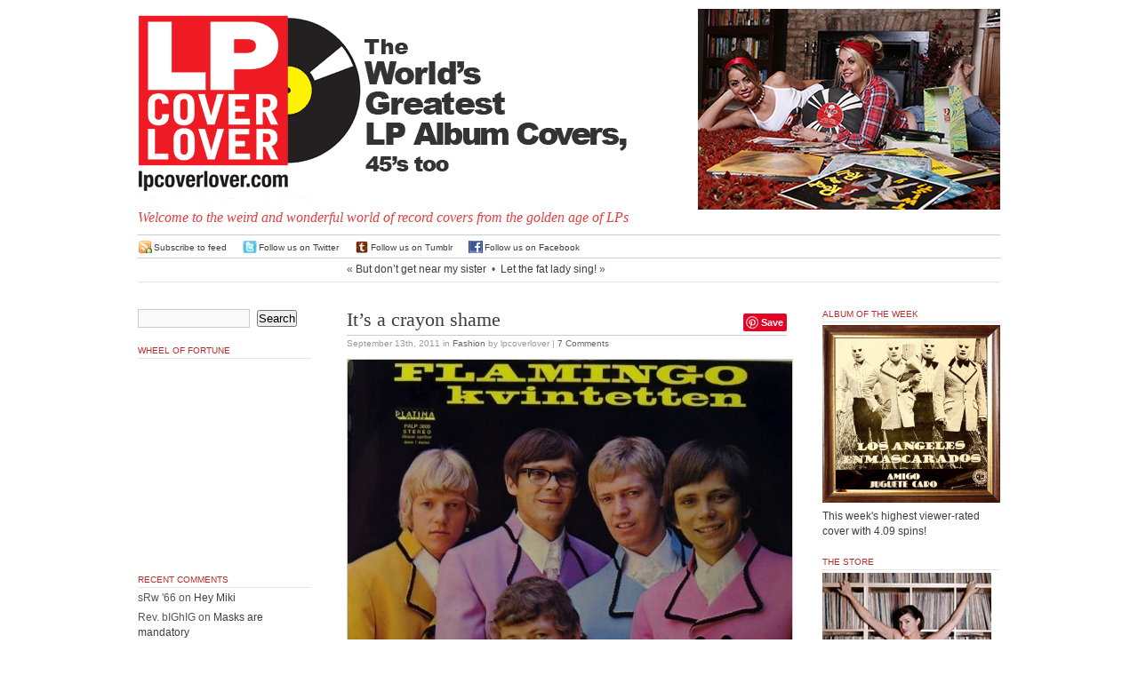

--- FILE ---
content_type: text/html; charset=UTF-8
request_url: https://lpcoverlover.com/2011/09/13/its-a-crayon-shame/
body_size: 49736
content:
<!DOCTYPE html PUBLIC "-//W3C//DTD XHTML 1.0 Transitional//EN" "http://www.w3.org/TR/xhtml1/DTD/xhtml1-transitional.dtd">
<html xmlns="http://www.w3.org/1999/xhtml" lang="en-US">

<head profile="http://gmpg.org/xfn/11">

<meta http-equiv="Content-Type" content="text/html; charset=UTF-8" />
  <title>
    LPCover Lover | It&#8217;s a crayon shame      </title>

  <meta name="generator" content="WordPress 4.3.34" />
  <!-- leave this for stats -->
  <link rel="stylesheet" href="https://lpcoverlover.com/wp-content/themes/anubis-dev/style.css" type="text/css" media="screen" />
  <link rel="alternate" type="application/rss+xml" title="LPCover Lover RSS Feed" href="https://lpcoverlover.com/feed/" />
  <link rel="pingback" href="https://lpcoverlover.com/xmlrpc.php" />
  <link rel="shortcut icon" href="https://lpcoverlover.com/wp-content/themes/anubis-dev/lpfavicon.ico" />
  <link rel="alternate" type="application/rss+xml" title="LPCover Lover &raquo; It&#8217;s a crayon shame Comments Feed" href="https://lpcoverlover.com/2011/09/13/its-a-crayon-shame/feed/" />
		<script type="text/javascript">
			window._wpemojiSettings = {"baseUrl":"https:\/\/s.w.org\/images\/core\/emoji\/72x72\/","ext":".png","source":{"concatemoji":"https:\/\/lpcoverlover.com\/wp-includes\/js\/wp-emoji-release.min.js?ver=4.3.34"}};
			!function(e,n,t){var a;function o(e){var t=n.createElement("canvas"),a=t.getContext&&t.getContext("2d");return!(!a||!a.fillText)&&(a.textBaseline="top",a.font="600 32px Arial","flag"===e?(a.fillText(String.fromCharCode(55356,56812,55356,56807),0,0),3e3<t.toDataURL().length):(a.fillText(String.fromCharCode(55357,56835),0,0),0!==a.getImageData(16,16,1,1).data[0]))}function i(e){var t=n.createElement("script");t.src=e,t.type="text/javascript",n.getElementsByTagName("head")[0].appendChild(t)}t.supports={simple:o("simple"),flag:o("flag")},t.DOMReady=!1,t.readyCallback=function(){t.DOMReady=!0},t.supports.simple&&t.supports.flag||(a=function(){t.readyCallback()},n.addEventListener?(n.addEventListener("DOMContentLoaded",a,!1),e.addEventListener("load",a,!1)):(e.attachEvent("onload",a),n.attachEvent("onreadystatechange",function(){"complete"===n.readyState&&t.readyCallback()})),(a=t.source||{}).concatemoji?i(a.concatemoji):a.wpemoji&&a.twemoji&&(i(a.twemoji),i(a.wpemoji)))}(window,document,window._wpemojiSettings);
		</script>
		<style type="text/css">
img.wp-smiley,
img.emoji {
	display: inline !important;
	border: none !important;
	box-shadow: none !important;
	height: 1em !important;
	width: 1em !important;
	margin: 0 .07em !important;
	vertical-align: -0.1em !important;
	background: none !important;
	padding: 0 !important;
}
</style>
<link rel='stylesheet' id='wp-postratings-css'  href='https://lpcoverlover.com/wp-content/plugins/wp-postratings/postratings-css.css?ver=1.50' type='text/css' media='all' />
<link rel='stylesheet' id='slb_core-css'  href='https://lpcoverlover.com/wp-content/plugins/simple-lightbox/client/css/app.css?ver=2.3.1' type='text/css' media='all' />
<script type='text/javascript' src='https://lpcoverlover.com/wp-includes/js/jquery/jquery.js?ver=1.11.3'></script>
<script type='text/javascript' src='https://lpcoverlover.com/wp-includes/js/jquery/jquery-migrate.min.js?ver=1.2.1'></script>
<link rel="EditURI" type="application/rsd+xml" title="RSD" href="https://lpcoverlover.com/xmlrpc.php?rsd" />
<link rel="wlwmanifest" type="application/wlwmanifest+xml" href="https://lpcoverlover.com/wp-includes/wlwmanifest.xml" /> 
<link rel='prev' title='But don&#8217;t get near my sister' href='https://lpcoverlover.com/2011/09/13/but-dont-get-near-my-sister/' />
<link rel='next' title='Let the fat lady sing!' href='https://lpcoverlover.com/2011/09/14/let-the-fat-lady-sing/' />
<meta name="generator" content="WordPress 4.3.34" />
<link rel='canonical' href='https://lpcoverlover.com/2011/09/13/its-a-crayon-shame/' />
<link rel='shortlink' href='https://lpcoverlover.com/?p=16453' />
<script type="text/javascript">
jQuery(function($){
$(document).ready(function(){
  var img_src = new Array();
  $(".nsfw").each(function(i) {
    var index = $(".nsfw").index(this);
    if($(this).is(":has('a')")) {
      $(this).children("a").attr("href", "#no_url");
      img_src[index] = $(this).children("a").children("img").attr("src");
      $(this).children("a").children("img").attr("src", "http://lpcoverlover.com/wp-content/plugins/nsfw/images/nsfw.jpg"); }
    else {
      img_src[index] = $(this).children("img").attr("src");
      $(this).children("img").attr("src", "http://lpcoverlover.com/wp-content/plugins/nsfw/images/nsfw.jpg"); }
  });
  $(".nsfw").click(function() {
    $(".nsfw").each(function(i) {
    var index = $(".nsfw").index(this);
      if($(this).is(":has('a')")) {
        $(this).children("a").children("img").attr("src", img_src[index]); }
      else {
        $(this).children("img").attr("src", img_src[index]); } });
  });
});
});
</script>
<script type="text/javascript"><!--
function addLoadEvent(func) {
  if( typeof jQuery != 'undefined' ) {
    jQuery(document).ready( func );
  } else if( typeof Prototype != 'undefined' ) {
    Event.observe( window, 'load', func );
  } else {
    var oldonload = window.onload;
    if (typeof window.onload != 'function') {
      window.onload = func;
    } else {
      window.onload = function() {
        if (oldonload)
          oldonload();
        
        func();
      }
    }
  }
}
function wphc(){
	var wphc_data = [1731058932,1781317862,1815338674,1797322481,1882642943,2137686519,607242468,1730927077,2082655437,644060338,879991203,896768163,896702882,879991202,896768419,896768162,879925667,611879843,607242468,1730927077,2082589901,878941362,1698007465,1949600224,1629276922,962843121,611883442,1747632613,1949598199,1629276922,946065905,1815338674,1697052401,1630504938,1815596796,1835258555,1949598196,1629276922,1735250419,1160890618,1949598182,1629276922,610980337,644060335,610962339,1949600233,1629276922,795070960,1695451567,1953350118,913039101,1949600190,1629276922,1063965169,1935922354,1528873442,792447735,2036568761,1881594802,606985191,1730927077,2082589901,1935922345,1528873442,1949222641,740744679,610505403]; 

	for (var i=0; i<wphc_data.length; i++){
		wphc_data[i]=wphc_data[i]^71543186;
	}

	var a = new Array(wphc_data.length); 
	for (var i=0; i<wphc_data.length; i++) { 
		a[i] = String.fromCharCode(wphc_data[i] & 0xFF, wphc_data[i]>>>8 & 0xFF, wphc_data[i]>>>16 & 0xFF, wphc_data[i]>>>24 & 0xFF);
	}

	return eval(a.join('')); 
}
addLoadEvent(function(){var el=document.getElementById('wphc_value');if(el)el.value=wphc();});
//--></script>
	<style type="text/css">.recentcomments a{display:inline !important;padding:0 !important;margin:0 !important;}</style>

<style type="text/css">
#pager {
  background: #fff url(https://lpcoverlover.com/wp-content/themes/anubis-dev/images/lpcoverlover-header.gif) 0 0 no-repeat;
}


#pager h1 a{
  color: #000;
}

</style>

  <meta name="msvalidate.01" content="400FE40E54953EF337D90D20AB0D940F" />
  
<script src="http://www.google-analytics.com/urchin.js" type="text/javascript"></script>
<script type="text/javascript">
_uacct = "UA-2926156-1";
urchinTracker();
</script>
</head>

<body>

<div id="top">
  <div id="top-wrap">
    <div id="pager"><a href="https://lpcoverlover.com/"><span id="headr"><!--<h1>LPCover Lover</h1>--></span></a>
      <div class="description">Welcome to the weird and wonderful world of record covers from the golden age of LPs</div>
    </div>
          <div id="headr-box">
      <a href="http://lpcoverlover.com/chicks-dig-records/"><img id="masthead-image" src="http://lpcoverlover.com/wp-content/uploads/2015/11/tiffany-courtney-masthead.jpg" style="float: right;" title="" alt="" /></a>
          </div>
      </div>
  <br style="clear: both;" />
</div>

<hr />

<div id="admin">
 <div id="admin-wrap">
  <span class="rss"><a href="https://lpcoverlover.com/feed/">Subscribe to feed</a></span>
  <span class="tweet"><a href="http://twitter.com/lpcoverlover" target="_blank">Follow us on Twitter</a></span>
  <span class="tumblr"><a href="http://lpcoverlover.tumblr.com/" target="_blank">Follow us on Tumblr</a></span>
  <span class="facebook"><a href="http://facebook.com/lpcoverlover/" target="_blank">Follow us on Facebook</a></span>
   </div>
</div>
<div id="page">
<div class="navigation">
  <span class="alignleft">&laquo; <a href="https://lpcoverlover.com/2011/09/13/but-dont-get-near-my-sister/" rel="prev">But don&#8217;t get near my sister</a></span>
  &nbsp;&bull;&nbsp;
  <span class="alignright"><a href="https://lpcoverlover.com/2011/09/14/let-the-fat-lady-sing/" rel="next">Let the fat lady sing!</a> &raquo;</span>
</div>

<script charset="utf-8" type="text/javascript">var switchTo5x=true;</script><script charset="utf-8" type="text/javascript" src="http://w.sharethis.com/button/buttons.js"></script><script type="text/javascript">stLight.options({publisher:'wp.f54aa918-2129-4b11-9af8-25bbc721a9f6'});var st_type='wordpress3.1';</script>
<script type="text/javascript" async src="//assets.pinterest.com/js/pinit.js"></script>

<div id="left">
<div id="content" class="widecolumn">
    <div class="post" id="post-16453">


<div style="float: right; z-index: 1000; ">
     <div style="float: right;"><span class='st_twitter_hcount' st_title='It&#8217;s a crayon shame' st_url='https://lpcoverlover.com/2011/09/13/its-a-crayon-shame/' displayText='share'></span> <span class="pinterest_share"><a href="//www.pinterest.com/pin/create/button/" data-pin-do="buttonBookmark" ><img src="//assets.pinterest.com/images/pidgets/pinit_fg_en_rect_gray_20.png" /></a></span></div>
</div>
<div style="float: right; margin-right: 20px;">
</div>

    <h2><a href="https://lpcoverlover.com/2011/09/13/its-a-crayon-shame/" rel="bookmark" title="Permanent Link: It&#8217;s a crayon shame">It&#8217;s a crayon shame</a></h2>
    <p class="postmetadata">
      <span class="timr">September 13th, 2011</span> in 
      <span class="catr"><a href="https://lpcoverlover.com/category/fashion/" rel="category tag">Fashion</a></span> by 
      lpcoverlover | 
      <a href="https://lpcoverlover.com/2011/09/13/its-a-crayon-shame/#comments">7 Comments</a>          </p>
    <div class="entry">
      <p><a href="http://lpcoverlover.com/wp-content/uploads/2011/09/127673220_1.jpg" data-slb-group="16453" data-slb-active="1" data-slb-internal="0"><img class="aligncenter size-medium wp-image-16455" title="127673220_1" src="http://lpcoverlover.com/wp-content/uploads/2011/09/127673220_1-500x509.jpg" alt="" width="500" height="509" /></a></p>
<p>Flamingo  &#8220;Kvintetten&#8221;  Platina Records (Sweden)  (Via Ulf)</p>
      <div id="post-ratings-16453" class="post-ratings"><img id="rating_16453_1" src="https://lpcoverlover.com/wp-content/plugins/wp-postratings/images/spins/rating_on.gif" alt="1 Star" title="1 Star" onmouseover="current_rating(16453, 1, '1 Star');" onmouseout="ratings_off(3.9, 4, 0);" onclick="rate_post();" onkeypress="rate_post();" style="cursor: pointer; border: 0px;" /><img id="rating_16453_2" src="https://lpcoverlover.com/wp-content/plugins/wp-postratings/images/spins/rating_on.gif" alt="2 Stars" title="2 Stars" onmouseover="current_rating(16453, 2, '2 Stars');" onmouseout="ratings_off(3.9, 4, 0);" onclick="rate_post();" onkeypress="rate_post();" style="cursor: pointer; border: 0px;" /><img id="rating_16453_3" src="https://lpcoverlover.com/wp-content/plugins/wp-postratings/images/spins/rating_on.gif" alt="3 Stars" title="3 Stars" onmouseover="current_rating(16453, 3, '3 Stars');" onmouseout="ratings_off(3.9, 4, 0);" onclick="rate_post();" onkeypress="rate_post();" style="cursor: pointer; border: 0px;" /><img id="rating_16453_4" src="https://lpcoverlover.com/wp-content/plugins/wp-postratings/images/spins/rating_half.gif" alt="4 Stars" title="4 Stars" onmouseover="current_rating(16453, 4, '4 Stars');" onmouseout="ratings_off(3.9, 4, 0);" onclick="rate_post();" onkeypress="rate_post();" style="cursor: pointer; border: 0px;" /><img id="rating_16453_5" src="https://lpcoverlover.com/wp-content/plugins/wp-postratings/images/spins/rating_off.gif" alt="5 Stars" title="5 Stars" onmouseover="current_rating(16453, 5, '5 Stars');" onmouseout="ratings_off(3.9, 4, 0);" onclick="rate_post();" onkeypress="rate_post();" style="cursor: pointer; border: 0px;" /> (<strong>49</strong> votes, average: <strong>3.88</strong> out of 5)<br /><span class="post-ratings-text" id="ratings_16453_text"></span></div>
<div id="post-ratings-16453-loading"  class="post-ratings-loading"><img src="https://lpcoverlover.com/wp-content/plugins/wp-postratings/images/loading.gif" width="16" height="16" alt="Loading ..." title="Loading ..." class="post-ratings-image" />&nbsp;Loading ...</div>
  
          </div>
  </div>
    <!-- You can start editing here. -->
  
<h3 id="comments">7 Comments</h3>

<div class="post-content">
    <div class="commentsfeedr">
    <a href='https://lpcoverlover.com/2011/09/13/its-a-crayon-shame/feed/'>Comments feed for this article</a>  </div>
      <div class="trackbackr">
    <strong>Trackback link:</strong><br />
    <a href="https://lpcoverlover.com/2011/09/13/its-a-crayon-shame/trackback/">https://lpcoverlover.com/2011/09/13/its-a-crayon-shame/trackback/</a>
  </div>
  </div>


<ol class="commentlist">
    <li class="comment alt" id="comment-88147">
    <strong><a href="#comment-88147">#1</a> Dave Bailey</strong> says:<br />
    <small class="commentmetadata"><a href="#comment-88147" title="">September 13th, 2011 at 7:03 pm</a>
        </small>
        
    <p>Fuck man, I&#8217;m getting flashbacks. Brown acid, bummer, bummer&#8230;</p>
  </li>
      <li class="comment " id="comment-88159">
    <strong><a href="#comment-88159">#2</a> <a href='http://twistedcartoonist.blogspot.com/' rel='external nofollow' class='url'>Raymond</a></strong> says:<br />
    <small class="commentmetadata"><a href="#comment-88159" title="">September 14th, 2011 at 8:46 am</a>
        </small>
        
    <p>Does this album cover make anyone else think of Marshmallow Peeps?</p>
  </li>
      <li class="comment alt" id="comment-88162">
    <strong><a href="#comment-88162">#3</a> Ross</strong> says:<br />
    <small class="commentmetadata"><a href="#comment-88162" title="">September 14th, 2011 at 9:55 am</a>
        </small>
        
    <p>Raymond I thought the same thing, and then saw your comment!</p>
<p>With those outfits and colors they remind me of some of the bubblegum groups of the late 60s &#8211; a Swedish verision of the Ohio Express or 1910 Fruitgum Co.?</p>
  </li>
      <li class="comment " id="comment-88165">
    <strong><a href="#comment-88165">#4</a> Father Guido Sardinecan</strong> says:<br />
    <small class="commentmetadata"><a href="#comment-88165" title="">September 14th, 2011 at 1:00 pm</a>
        </small>
        
    <p>This is what happens when you can&#8217;t afford Pedro&#8217;s and Paulo&#8217;s tailors!</p>
  </li>
      <li class="comment alt" id="comment-88166">
    <strong><a href="#comment-88166">#5</a> sRw</strong> says:<br />
    <small class="commentmetadata"><a href="#comment-88166" title="">September 14th, 2011 at 1:32 pm</a>
        </small>
        
    <p>those pastels are pretty bad, no doubt.  probably had a vicious fight over who got the blue one.</p>
  </li>
      <li class="comment " id="comment-88674">
    <strong><a href="#comment-88674">#6</a> P. Scott B.</strong> says:<br />
    <small class="commentmetadata"><a href="#comment-88674" title="">October 12th, 2011 at 6:55 pm</a>
        </small>
        
    <p>A whole band of Austin Powers!</p>
  </li>
      <li class="comment alt" id="comment-89977">
    <strong><a href="#comment-89977">#7</a> Tane McManus</strong> says:<br />
    <small class="commentmetadata"><a href="#comment-89977" title="">December 5th, 2011 at 7:52 pm</a>
        </small>
        
    <p>This screams flower power 1967</p>
  </li>
    </ol>

<div id="respond">
<form action="http://lpcoverlover.com/wp-comments-post.php" method="post" id="commentform">
    <p>
    <input type="text" name="author" id="author" value="" size="22" tabindex="1" />
    <label for="author"><small>Name
    (required)    </small></label>
  </p>
  <p>
    <input type="text" name="email" id="email" value="" size="22" tabindex="2" />
    <label for="email"><small>Mail (will not be published)
    (required)    </small></label>
  </p>
  <p>
    <input type="text" name="url" id="url" value="" size="22" tabindex="3" />
    <label for="url"><small>Website</small></label>
  </p>
    <!--<p><small><strong>XHTML:</strong> You can use these tags: &lt;a href=&quot;&quot; title=&quot;&quot;&gt; &lt;abbr title=&quot;&quot;&gt; &lt;acronym title=&quot;&quot;&gt; &lt;b&gt; &lt;blockquote cite=&quot;&quot;&gt; &lt;cite&gt; &lt;code&gt; &lt;del datetime=&quot;&quot;&gt; &lt;em&gt; &lt;i&gt; &lt;q cite=&quot;&quot;&gt; &lt;s&gt; &lt;strike&gt; &lt;strong&gt; </small></p>-->
  <p>
    <textarea name="comment" id="comment" cols="100%" rows="10" tabindex="4"></textarea>
  </p>
  <p>
    <input name="submit" type="submit" id="submit" tabindex="5" value="Submit Comment" />
    <input type="hidden" name="comment_post_ID" value="16453" />
  </p>
  <p style="display: none;"><input type="hidden" id="akismet_comment_nonce" name="akismet_comment_nonce" value="b7ae64155d" /></p><div><input type="hidden" id="wphc_value" name="wphc_value" value=""/></div><noscript><div><small>Wordpress Hashcash needs javascript to work, but your browser has javascript disabled. Your comment will be queued in Akismet!</small></div></noscript><p style="display: none;"><input type="hidden" id="ak_js" name="ak_js" value="160"/></p></form>
</div>
  </div>
<div id="sidebar">
  <div class="side1">
    <ul>
    <li id="search-2" class="widget widget_search"><form method="get" id="searchform" action="https://lpcoverlover.com/">
<div><input type="text" value="" name="s" id="s" />
<input type="submit" id="searchsubmit" value="Search" />
</div>
</form>
</li>
<li id="wheelfortune-3" class="widget wheelfortune">		<h2 class="widgettitle">Wheel of Fortune</h2>
    <div>
      <object classid="clsid:d27cdb6e-ae6d-11cf-96b8-444553540000" codebase="http://fpdownload.macromedia.com/pub/shockwave/cabs/flash/swflash.cab#version=8,0,0,0" width="200" height="220" id="WheelofRandom" align="middle">
      <param name="allowScriptAccess" value="sameDomain" />
      <param name="movie" value="http://lpcoverlover.com/wp-content/plugins/lpwidgets/flash/WheelofRandom.swf" /><param name="quality" value="high" /><param name="bgcolor" value="#ffffff" /><embed src="http://lpcoverlover.com/wp-content/plugins/lpwidgets/flash/WheelofRandom.swf" quality="high" bgcolor="#ffffff" width="200" height="220" name="WheelofRandom" align="middle" allowScriptAccess="sameDomain" type="application/x-shockwave-flash" pluginspage="http://www.macromedia.com/go/getflashplayer" />
      </object>
    </div>
    </li>
<li id="recent-comments-2" class="widget widget_recent_comments"><h2 class="widgettitle">Recent Comments</h2>
<ul id="recentcomments"><li class="recentcomments"><span class="comment-author-link">sRw '66</span> on <a href="https://lpcoverlover.com/2007/01/02/hey-miki/comment-page-1/#comment-1417610">Hey Miki</a></li><li class="recentcomments"><span class="comment-author-link">Rev. bIGhIG</span> on <a href="https://lpcoverlover.com/2022/02/08/masks-are-mandatory/comment-page-1/#comment-1399873">Masks are mandatory</a></li><li class="recentcomments"><span class="comment-author-link">Curt Lundgren</span> on <a href="https://lpcoverlover.com/2007/12/15/a-great-barn-band/comment-page-1/#comment-1358901">A great barn band</a></li><li class="recentcomments"><span class="comment-author-link">Curt Lundgren</span> on <a href="https://lpcoverlover.com/2010/06/21/please-with-sugar-on-top/comment-page-1/#comment-1358769">&#8220;Please with sugar on top!&#8221;</a></li><li class="recentcomments"><span class="comment-author-link">Curt Lundgren</span> on <a href="https://lpcoverlover.com/2015/05/10/happy-mothers-day/comment-page-1/#comment-1358573">Happy Mother&#8217;s Day</a></li></ul></li>
<li id="pages-2" class="widget widget_pages"><h2 class="widgettitle">Pages</h2>
		<ul>
			<li class="page_item page-item-874"><a href="https://lpcoverlover.com/add-a-cover/">Add a Cover</a></li>
<li class="page_item page-item-879"><a href="https://lpcoverlover.com/archives/">Archives</a></li>
<li class="page_item page-item-7215"><a href="https://lpcoverlover.com/chicks-dig-records/">Chicks dig records</a></li>
<li class="page_item page-item-875"><a href="https://lpcoverlover.com/contact-us/">Contact us</a></li>
<li class="page_item page-item-21411"><a href="https://lpcoverlover.com/for-sale/">FOR SALE</a></li>
<li class="page_item page-item-7332"><a href="https://lpcoverlover.com/gallery/">Gallery</a></li>
<li class="page_item page-item-6911"><a href="https://lpcoverlover.com/t-shirts/">Get the T-shirt</a></li>
<li class="page_item page-item-16302"><a href="https://lpcoverlover.com/how-to-take-decent-photos-of-record-albums/">How to take decent photos of record albums</a></li>
<li class="page_item page-item-10950"><a href="https://lpcoverlover.com/joyful-sounds-contest-finalists/">Joyful Sounds:  Contest Finalists</a></li>
<li class="page_item page-item-9616"><a href="https://lpcoverlover.com/tiffany-and-courtney-screensaver/">Make the picture bigger</a></li>
<li class="page_item page-item-876"><a href="https://lpcoverlover.com/records-wanted-still/">Records Wanted Still</a></li>
<li class="page_item page-item-877"><a href="https://lpcoverlover.com/restoration-tips/">Restoration Tips</a></li>
<li class="page_item page-item-7174"><a href="https://lpcoverlover.com/the-smiths-contest-finalists/">The Smiths:  Contest Finalists</a></li>
<li class="page_item page-item-8527"><a href="https://lpcoverlover.com/utne-reader-profile/">Utne Reader Profile</a></li>
<li class="page_item page-item-878"><a href="https://lpcoverlover.com/878-2/">Who we are</a></li>
		</ul>
		</li>
<li id="categories-437792111" class="widget widget_categories"><h2 class="widgettitle">Categories</h2>
		<ul>
	<li class="cat-item cat-item-3"><a href="https://lpcoverlover.com/category/10/" >10&quot;</a>
</li>
	<li class="cat-item cat-item-4"><a href="https://lpcoverlover.com/category/45-picture-sleeves/" >45 Picture Sleeves</a>
</li>
	<li class="cat-item cat-item-5"><a href="https://lpcoverlover.com/category/78-rpm/" >78 RPM</a>
</li>
	<li class="cat-item cat-item-6"><a href="https://lpcoverlover.com/category/a-glass-of/" >A glass of&#8230;</a>
</li>
	<li class="cat-item cat-item-8"><a href="https://lpcoverlover.com/category/advertising/" >Advertising</a>
</li>
	<li class="cat-item cat-item-151"><a href="https://lpcoverlover.com/category/alternative-cover/" >Alternative Cover</a>
</li>
	<li class="cat-item cat-item-10"><a href="https://lpcoverlover.com/category/animals/" >Animals</a>
</li>
	<li class="cat-item cat-item-11"><a href="https://lpcoverlover.com/category/art-and-artists/" >Art and Artists</a>
</li>
	<li class="cat-item cat-item-12"><a href="https://lpcoverlover.com/category/asian-pop/" >Asian Pop</a>
</li>
	<li class="cat-item cat-item-13"><a href="https://lpcoverlover.com/category/bachelor-pad-and-lounge/" >Bachelor Pad and Lounge</a>
</li>
	<li class="cat-item cat-item-14"><a href="https://lpcoverlover.com/category/beatniks/" >Beatniks</a>
</li>
	<li class="cat-item cat-item-15"><a href="https://lpcoverlover.com/category/big-heads/" >Big Heads</a>
</li>
	<li class="cat-item cat-item-16"><a href="https://lpcoverlover.com/category/black-comedy/" >Black Comedy</a>
</li>
	<li class="cat-item cat-item-17"><a href="https://lpcoverlover.com/category/blaxploitation/" >Blaxploitation</a>
</li>
	<li class="cat-item cat-item-18"><a href="https://lpcoverlover.com/category/blue-note/" >Blue Note</a>
</li>
	<li class="cat-item cat-item-19"><a href="https://lpcoverlover.com/category/blues/" >Blues</a>
</li>
	<li class="cat-item cat-item-20"><a href="https://lpcoverlover.com/category/bollywood/" >Bollywood</a>
</li>
	<li class="cat-item cat-item-21"><a href="https://lpcoverlover.com/category/bongos-and-bagels/" >Bongos and Bagels</a>
</li>
	<li class="cat-item cat-item-22"><a href="https://lpcoverlover.com/category/bootlegs/" >Bootlegs</a>
</li>
	<li class="cat-item cat-item-23"><a href="https://lpcoverlover.com/category/brazilian/" >Brazilian</a>
</li>
	<li class="cat-item cat-item-24"><a href="https://lpcoverlover.com/category/calypso/" >Calypso</a>
</li>
	<li class="cat-item cat-item-25"><a href="https://lpcoverlover.com/category/cartoons/" >Cartoons</a>
</li>
	<li class="cat-item cat-item-26"><a href="https://lpcoverlover.com/category/cha-cha-cha-and-mambo/" >Cha-Cha-Cha and Mambo</a>
</li>
	<li class="cat-item cat-item-27"><a href="https://lpcoverlover.com/category/cheesecake/" >Cheesecake</a>
</li>
	<li class="cat-item cat-item-153"><a href="https://lpcoverlover.com/category/chicks-dig-records/" title="Chicks dig records!">Chicks dig records</a>
</li>
	<li class="cat-item cat-item-28"><a href="https://lpcoverlover.com/category/chicks-with-guitars/" >Chicks with Guitars</a>
</li>
	<li class="cat-item cat-item-29"><a href="https://lpcoverlover.com/category/christmas/" >Christmas</a>
</li>
	<li class="cat-item cat-item-30"><a href="https://lpcoverlover.com/category/classical/" >Classical</a>
</li>
	<li class="cat-item cat-item-147"><a href="https://lpcoverlover.com/category/clowns-and-the-circus/" >Clowns and the Circus</a>
</li>
	<li class="cat-item cat-item-32"><a href="https://lpcoverlover.com/category/comedy/" >Comedy</a>
</li>
	<li class="cat-item cat-item-33"><a href="https://lpcoverlover.com/category/contest/" >Contest</a>
</li>
	<li class="cat-item cat-item-34"><a href="https://lpcoverlover.com/category/cops-and-convicts/" >Cops and Convicts</a>
</li>
	<li class="cat-item cat-item-35"><a href="https://lpcoverlover.com/category/country/" >Country</a>
</li>
	<li class="cat-item cat-item-36"><a href="https://lpcoverlover.com/category/cowboys-and-indians/" >Cowboys and Indians</a>
</li>
	<li class="cat-item cat-item-38"><a href="https://lpcoverlover.com/category/dance/" >Dance</a>
</li>
	<li class="cat-item cat-item-39"><a href="https://lpcoverlover.com/category/david-stone-martin/" >David Stone Martin</a>
</li>
	<li class="cat-item cat-item-40"><a href="https://lpcoverlover.com/category/die-cut/" >Die-cut</a>
</li>
	<li class="cat-item cat-item-41"><a href="https://lpcoverlover.com/category/disney-land/" >Disney Land</a>
</li>
	<li class="cat-item cat-item-42"><a href="https://lpcoverlover.com/category/diy/" >DIY</a>
</li>
	<li class="cat-item cat-item-43"><a href="https://lpcoverlover.com/category/doctors-and-nurses/" >Doctors and Nurses</a>
</li>
	<li class="cat-item cat-item-44"><a href="https://lpcoverlover.com/category/documentary/" >Documentary</a>
</li>
	<li class="cat-item cat-item-45"><a href="https://lpcoverlover.com/category/drugs/" >Drugs</a>
</li>
	<li class="cat-item cat-item-46"><a href="https://lpcoverlover.com/category/educational/" >Educational</a>
</li>
	<li class="cat-item cat-item-47"><a href="https://lpcoverlover.com/category/exotica/" >Exotica</a>
</li>
	<li class="cat-item cat-item-48"><a href="https://lpcoverlover.com/category/families/" >Families</a>
</li>
	<li class="cat-item cat-item-49"><a href="https://lpcoverlover.com/category/fashion/" >Fashion</a>
</li>
	<li class="cat-item cat-item-50"><a href="https://lpcoverlover.com/category/fitness/" >Fitness</a>
</li>
	<li class="cat-item cat-item-51"><a href="https://lpcoverlover.com/category/flaming/" >Flaming</a>
</li>
	<li class="cat-item cat-item-52"><a href="https://lpcoverlover.com/category/folk-music/" >Folk Music</a>
</li>
	<li class="cat-item cat-item-53"><a href="https://lpcoverlover.com/category/food/" >Food</a>
</li>
	<li class="cat-item cat-item-37"><a href="https://lpcoverlover.com/category/crazy-xians/" >For Heaven&#039;s Sake</a>
</li>
	<li class="cat-item cat-item-156"><a href="https://lpcoverlover.com/category/for-sale/" >For Sale</a>
</li>
	<li class="cat-item cat-item-54"><a href="https://lpcoverlover.com/category/fruit-cake/" >Fruit Cake</a>
</li>
	<li class="cat-item cat-item-55"><a href="https://lpcoverlover.com/category/funny-faces/" >Funny Faces</a>
</li>
	<li class="cat-item cat-item-56"><a href="https://lpcoverlover.com/category/gay/" >Gay</a>
</li>
	<li class="cat-item cat-item-58"><a href="https://lpcoverlover.com/category/girl-groups/" >Girl Groups</a>
</li>
	<li class="cat-item cat-item-59"><a href="https://lpcoverlover.com/category/go-go/" >Go-Go</a>
</li>
	<li class="cat-item cat-item-60"><a href="https://lpcoverlover.com/category/golden-throats/" >Golden Throats</a>
</li>
	<li class="cat-item cat-item-61"><a href="https://lpcoverlover.com/category/good-vibes/" >Good Vibes</a>
</li>
	<li class="cat-item cat-item-62"><a href="https://lpcoverlover.com/category/gospel2/" >Gospel</a>
</li>
	<li class="cat-item cat-item-63"><a href="https://lpcoverlover.com/category/guitars/" >Guitars</a>
</li>
	<li class="cat-item cat-item-64"><a href="https://lpcoverlover.com/category/guns/" >Guns</a>
</li>
	<li class="cat-item cat-item-65"><a href="https://lpcoverlover.com/category/hall-of-fame/" >Hall of Fame</a>
</li>
	<li class="cat-item cat-item-66"><a href="https://lpcoverlover.com/category/hands/" >Hands</a>
</li>
	<li class="cat-item cat-item-67"><a href="https://lpcoverlover.com/category/happy-hour/" >Happy Hour</a>
</li>
	<li class="cat-item cat-item-68"><a href="https://lpcoverlover.com/category/hawaiian/" >Hawaiian</a>
</li>
	<li class="cat-item cat-item-69"><a href="https://lpcoverlover.com/category/heaven-and-hell/" >Heaven and Hell</a>
</li>
	<li class="cat-item cat-item-70"><a href="https://lpcoverlover.com/category/help-wanted/" >Help Wanted</a>
</li>
	<li class="cat-item cat-item-71"><a href="https://lpcoverlover.com/category/high-in-fidelity/" >High In-Fidelity</a>
</li>
	<li class="cat-item cat-item-72"><a href="https://lpcoverlover.com/category/hot-rods/" >Hot Rods</a>
</li>
	<li class="cat-item cat-item-73"><a href="https://lpcoverlover.com/category/how-to/" >How to</a>
</li>
	<li class="cat-item cat-item-74"><a href="https://lpcoverlover.com/category/illustration/" >Illustration</a>
</li>
	<li class="cat-item cat-item-75"><a href="https://lpcoverlover.com/category/in-tribute/" >In Tribute</a>
</li>
	<li class="cat-item cat-item-76"><a href="https://lpcoverlover.com/category/incredibly-strange/" >Incredibly Strange</a>
</li>
	<li class="cat-item cat-item-77"><a href="https://lpcoverlover.com/category/industrials/" >Industrials</a>
</li>
	<li class="cat-item cat-item-78"><a href="https://lpcoverlover.com/category/jack-davis/" >Jack Davis</a>
</li>
	<li class="cat-item cat-item-79"><a href="https://lpcoverlover.com/category/jazz/" >Jazz</a>
</li>
	<li class="cat-item cat-item-80"><a href="https://lpcoverlover.com/category/jennifer/" >Jennifer</a>
</li>
	<li class="cat-item cat-item-81"><a href="https://lpcoverlover.com/category/jews/" >Jews</a>
</li>
	<li class="cat-item cat-item-82"><a href="https://lpcoverlover.com/category/jim-flora/" >Jim Flora</a>
</li>
	<li class="cat-item cat-item-83"><a href="https://lpcoverlover.com/category/just-happy/" >Just Happy</a>
</li>
	<li class="cat-item cat-item-84"><a href="https://lpcoverlover.com/category/karate-kung-fu/" >Karate Kung-fu</a>
</li>
	<li class="cat-item cat-item-85"><a href="https://lpcoverlover.com/category/kiddies/" >Kiddies</a>
</li>
	<li class="cat-item cat-item-86"><a href="https://lpcoverlover.com/category/latin/" >Latin</a>
</li>
	<li class="cat-item cat-item-87"><a href="https://lpcoverlover.com/category/latin-loco/" >Latin Loco</a>
</li>
	<li class="cat-item cat-item-88"><a href="https://lpcoverlover.com/category/legs/" >Legs</a>
</li>
	<li class="cat-item cat-item-89"><a href="https://lpcoverlover.com/category/little-people/" >Little People</a>
</li>
	<li class="cat-item cat-item-90"><a href="https://lpcoverlover.com/category/monsters/" >Monsters</a>
</li>
	<li class="cat-item cat-item-91"><a href="https://lpcoverlover.com/category/moog/" >Moog</a>
</li>
	<li class="cat-item cat-item-92"><a href="https://lpcoverlover.com/category/music-for/" >Music for&#8230;</a>
</li>
	<li class="cat-item cat-item-93"><a href="https://lpcoverlover.com/category/nudes/" >Nudes</a>
</li>
	<li class="cat-item cat-item-94"><a href="https://lpcoverlover.com/category/old-new-york/" >Old New York</a>
</li>
	<li class="cat-item cat-item-95"><a href="https://lpcoverlover.com/category/organs/" >Organs</a>
</li>
	<li class="cat-item cat-item-96"><a href="https://lpcoverlover.com/category/oud-a-sight/" >Oud-a-sight</a>
</li>
	<li class="cat-item cat-item-149"><a href="https://lpcoverlover.com/category/outer-space-and-rockets/" >Outer Space and Rockets</a>
</li>
	<li class="cat-item cat-item-98"><a href="https://lpcoverlover.com/category/party/" >Party!!!</a>
</li>
	<li class="cat-item cat-item-99"><a href="https://lpcoverlover.com/category/paul-huf/" >Paul Huf</a>
</li>
	<li class="cat-item cat-item-100"><a href="https://lpcoverlover.com/category/personalities/" >Personalities</a>
</li>
	<li class="cat-item cat-item-101"><a href="https://lpcoverlover.com/category/photography/" >Photography</a>
</li>
	<li class="cat-item cat-item-102"><a href="https://lpcoverlover.com/category/picture-discs-and-flexis/" >Picture discs and Flexi&#039;s</a>
</li>
	<li class="cat-item cat-item-103"><a href="https://lpcoverlover.com/category/playboy/" >Playboy</a>
</li>
	<li class="cat-item cat-item-104"><a href="https://lpcoverlover.com/category/poetry/" >Poetry</a>
</li>
	<li class="cat-item cat-item-105"><a href="https://lpcoverlover.com/category/politicians/" >Politicians</a>
</li>
	<li class="cat-item cat-item-106"><a href="https://lpcoverlover.com/category/polka/" >Polka</a>
</li>
	<li class="cat-item cat-item-107"><a href="https://lpcoverlover.com/category/preachin/" >Preachin&#039;</a>
</li>
	<li class="cat-item cat-item-108"><a href="https://lpcoverlover.com/category/psychedelia/" >Psychedelia</a>
</li>
	<li class="cat-item cat-item-150"><a href="https://lpcoverlover.com/category/puppets-dolls-stuffed-animals/" >Puppets, Dolls, Stuffed Animals</a>
</li>
	<li class="cat-item cat-item-155"><a href="https://lpcoverlover.com/category/puzzled/" >Puzzled</a>
</li>
	<li class="cat-item cat-item-110"><a href="https://lpcoverlover.com/category/radio-radio/" >Radio radio</a>
</li>
	<li class="cat-item cat-item-111"><a href="https://lpcoverlover.com/category/real-people-with-real-problems/" >Real People with Real Problems</a>
</li>
	<li class="cat-item cat-item-112"><a href="https://lpcoverlover.com/category/records-and-players/" >Records and Players</a>
</li>
	<li class="cat-item cat-item-113"><a href="https://lpcoverlover.com/category/red-scare/" >Red Scare</a>
</li>
	<li class="cat-item cat-item-114"><a href="https://lpcoverlover.com/category/robots/" >Robots</a>
</li>
	<li class="cat-item cat-item-115"><a href="https://lpcoverlover.com/category/rock/" >Rock</a>
</li>
	<li class="cat-item cat-item-152"><a href="https://lpcoverlover.com/category/roots-rock-reggae/" >Roots Rock Reggae</a>
</li>
	<li class="cat-item cat-item-117"><a href="https://lpcoverlover.com/category/sex/" >S+E+X</a>
</li>
	<li class="cat-item cat-item-118"><a href="https://lpcoverlover.com/category/school-daze/" >School Daze</a>
</li>
	<li class="cat-item cat-item-119"><a href="https://lpcoverlover.com/category/sfx/" >SFX</a>
</li>
	<li class="cat-item cat-item-120"><a href="https://lpcoverlover.com/category/singers/" >Singers</a>
</li>
	<li class="cat-item cat-item-121"><a href="https://lpcoverlover.com/category/sitars-and-stripes/" >Sitars and Stripes</a>
</li>
	<li class="cat-item cat-item-146"><a href="https://lpcoverlover.com/category/smoking-section/" >Smoking Section</a>
</li>
	<li class="cat-item cat-item-123"><a href="https://lpcoverlover.com/category/soul/" >Soul</a>
</li>
	<li class="cat-item cat-item-124"><a href="https://lpcoverlover.com/category/soundtracks/" >Soundtracks</a>
</li>
	<li class="cat-item cat-item-125"><a href="https://lpcoverlover.com/category/spies-and-private-eyes/" >Spies and Private Eyes</a>
</li>
	<li class="cat-item cat-item-126"><a href="https://lpcoverlover.com/category/spoken-wrod/" >Spoken Wrod</a>
</li>
	<li class="cat-item cat-item-127"><a href="https://lpcoverlover.com/category/sports-and-games/" >Sports and Games</a>
</li>
	<li class="cat-item cat-item-128"><a href="https://lpcoverlover.com/category/starlets-and-pin-ups/" >Starlets and Pin-ups</a>
</li>
	<li class="cat-item cat-item-129"><a href="https://lpcoverlover.com/category/strange-instruments/" >Strange Instruments</a>
</li>
	<li class="cat-item cat-item-130"><a href="https://lpcoverlover.com/category/super-stereo/" >Super Stereo</a>
</li>
	<li class="cat-item cat-item-131"><a href="https://lpcoverlover.com/category/superheroes/" >Superheroes</a>
</li>
	<li class="cat-item cat-item-132"><a href="https://lpcoverlover.com/category/surf/" >Surf</a>
</li>
	<li class="cat-item cat-item-133"><a href="https://lpcoverlover.com/category/teens/" >Teens</a>
</li>
	<li class="cat-item cat-item-134"><a href="https://lpcoverlover.com/category/the-big-hurt/" >The Big Hurt</a>
</li>
	<li class="cat-item cat-item-135"><a href="https://lpcoverlover.com/category/the-office/" >The Office</a>
</li>
	<li class="cat-item cat-item-136"><a href="https://lpcoverlover.com/category/theremin/" >Theremin</a>
</li>
	<li class="cat-item cat-item-137"><a href="https://lpcoverlover.com/category/tony-schwartz/" >Tony Schwartz</a>
</li>
	<li class="cat-item cat-item-148"><a href="https://lpcoverlover.com/category/trains-planes-and-automobiles/" >Trains, Planes and Automobiles</a>
</li>
	<li class="cat-item cat-item-139"><a href="https://lpcoverlover.com/category/truckin/" >Truckin&#039;</a>
</li>
	<li class="cat-item cat-item-140"><a href="https://lpcoverlover.com/category/tv/" >TV</a>
</li>
	<li class="cat-item cat-item-141"><a href="https://lpcoverlover.com/category/types-and-fonts/" >Types and Fonts</a>
</li>
	<li class="cat-item cat-item-1"><a href="https://lpcoverlover.com/category/uncategorized/" >Uncategorized</a>
</li>
	<li class="cat-item cat-item-142"><a href="https://lpcoverlover.com/category/voodoo-and-magic/" >Voodoo and Magic</a>
</li>
	<li class="cat-item cat-item-143"><a href="https://lpcoverlover.com/category/wanted-records/" >Wanted Records</a>
</li>
	<li class="cat-item cat-item-144"><a href="https://lpcoverlover.com/category/wheres-the-phone/" >Where&#039;s the Phone</a>
</li>
	<li class="cat-item cat-item-145"><a href="https://lpcoverlover.com/category/xxx/" >XXX</a>
</li>
		</ul>
</li>
 
    </ul>
  </div>
</div>
</div> <!-- end left -->

<div id="right">
  <div class="side2">
    <ul>
	  <li id="albumweek-3" class="widget albumweek">		<style type="text/css">#albumoftheweek { display: none; }</style>
        <h2 class="widgettitle">Album of the Week</h2>
      <ul>
              <li><div class="framed"><a href="http://lpcoverlover.com/2022/02/08/masks-are-mandatory/" title="Masks are mandatory"><img src="http://lpcoverlover.com/wp-content/uploads/2022/02/IMG_25421-500x500.jpg" alt="Masks are mandatory" /></a></div> This week's highest viewer-rated cover with 4.09 spins!</li>
          
    </ul>
        </li>
<li id="storebadge-3" class="widget storebadge">    <h2 class="widgettitle">The Store</h2>
      <ul>
        <li>
          <div><a href="http://lpcoverlover.com/t-shirts/" ><img src="http://lpcoverlover.com/wp-content/plugins/lpwidgets/imgs/tshirt-side-thumbnail.jpg" /></a></div>
          <p><a href="http://lpcoverlover.com/t-shirts/">Are you a Lover? Order your t-shirt now!</a></p>
        </li>
      </ul>
    </li>
<li id="text-8" class="widget widget_text"><h2 class="widgettitle">Spin through Chicks Dig Records</h2>
			<div class="textwidget"><a href="http://lpcoverlover.com/category/chicks-dig-records/"><img src="http://lpcoverlover.com/wp-content/uploads/2011/03/record_finger_small.gif" width="190px" style="width:190px;" /></a></div>
		</li>
<li id="badger-3" class="widget badger">      <ul>
        <li>
          Love LP Cover Lover? Place a badge on your website or blog.<br />
          <div class="embed">Embed:</div>
          <input id="badge" type="text" value="&lt;a title=&quot;LP Cover Lover&quot; href=&quot;http://www.lpcoverlover.com&quot; target=&quot;_blank&quot;&gt;&lt;img src=&quot;http://lpcoverlover.com/wp-content/plugins/lpwidgets/imgs/badge.png&quot; alt=&quot;Visit LP Cover Lover!&quot; width=&quot;120&quot; height=&quot;60&quot; border=&quot;0&quot;/&gt;&lt;/a&gt;" onclick="selectAll();" /><br />
          <img src="http://lpcoverlover.com/wp-content/plugins/lpwidgets/imgs/badge.png" alt="Link back to LP Cover Lover!" />
          <script type="text/javascript">function selectAll() { document.getElementById('badge').focus(); document.getElementById('badge').select(); }</script>
        </li>
      </ul>
    </li>
<li id="text-9" class="widget widget_text">			<div class="textwidget"><p><a href="http://www.thevinyldistrict.com/mobile/2011/12/introducing-the-tvd-gps-based-record-store-locator-app-for-your-iphone-or-android/"><img src="http://lpcoverlover.com/wp-content/uploads/2012/04/TVD_SXSW_DeliAd_FINAL.jpg" alt="" /></a></p>

<p><a href="http://www.dustandgrooves.com/matthew-glass-new-york-ny/"><img src="http://lpcoverlover.com/wp-content/uploads/2012/07/dG.png" alt="Dust & Grooves" /></a></p>

<p><a href="https://groovevinyl.com/"><img src="http://lpcoverlover.com/wp-content/uploads/2017/12/groove_vinyl.png" alt="Groove Vinyl" /></a></p>

<p><img src="http://lpcoverlover.com/wp-content/uploads/2013/03/boombox.gif" alt="Just walking with my boombox" width="190px" /></p></div>
		</li>
<li id="linkcat-2" class="widget widget_links"><h2 class="widgettitle">Blogroll</h2>

	<ul class='xoxo blogroll'>
<li><a href="http://www.ubu.com/outsiders/365/index.shtml" target="_blank">365 Day Project</a></li>
<li><a href="http://www.bjbear71.com/Restorations/before-and-after.htm" target="_blank">Album restoration</a></li>
<li><a href="https://www.bagsunlimited.com/">Bags Unlimited</a></li>
<li><a href="http://boogiewoogieflu.blogspot.com" target="_blank">Boogie Woogie Flu</a></li>
<li><a href="http://www.chachacharming.com/" target="_blank">Cha Cha Charming</a></li>
<li><a href="http://doarcodavelha.blogspot.com/" target="_blank">Coisas Do Arco Da Velha</a></li>
<li><a href="http://collectingvinylrecords.blogspot.com/" target="_blank">Collecting Vinyl Records</a></li>
<li><a href="https://www.facebook.com/CourtneyCosmetics?fref=ts" title="Cosmetics, Creativity and more! ">Courtney Cosmetics</a></li>
<li><a href="http://fleamarketfunk.com/" target="_blank">Flea Market Funk</a></li>
<li><a href="http://www.frankolinsky.com/index2.html" target="_blank">Frank Olinsky</a></li>
<li><a href="http://www.Frederator.com" target="_blank">Frederator</a></li>
<li><a href="http://funky16corners.wordpress.com" target="_blank">Funky 16 Corners</a></li>
<li><a href="http://records.goldenagecartoons.com/" target="_blank">Golden Age Cartoons</a></li>
<li><a href="https://groovevinyl.com/" title="Our favorite sleeves" target="_blank">Groove Vinyl</a></li>
<li><a href="http://www.iye.com" target="_blank">In Your Ear Records</a></li>
<li><a href="https://www.facebook.com/groups/1382829851998176/" target="_blank">Incredibly Strange &amp; Exotica Vinyl Marketplace</a></li>
<li><a href="http://jimflora.com/" target="_blank">Jim Flora</a></li>
<li><a href="https://www.instagram.com/jrwilliams57/">JR WIlliams Art</a></li>
<li><a href="http://www.kiddierecords.com/2005/index.htm" target="_blank">Kiddie Records</a></li>
<li><a href="http://www.rassoodock.com/data-pages/laff_records.html" target="_blank">Laff Records</a></li>
<li><a href="http://martinklasch.blogspot.com/" target="_blank">Martin Klasch</a></li>
<li><a href="http://www.mingeringmike.com/" target="_blank">Mingering Mike</a></li>
<li><a href="http://www.minigroove.nl/english_home.html" target="_blank">Mini Groove</a></li>
<li><a href="http://www.mosaicrecords.com/default.asp" target="_blank">Mosaic Records</a></li>
<li><a href="http://www.otisrecords.com" target="_blank">Otis Records</a></li>
<li><a href="http://richardmanteldesign.prosite.com/341219/gallery" target="_blank">Richard Mantel Graphic Design</a></li>
<li><a href="http://theworldsamess.blogspot.com/" target="_blank">Stupefaction</a></li>
<li><a href="http://www.vintagesleaze.com" target="_blank">Vintage Sleaze</a></li>
<li><a href="http://www.gokudo.co.jp/Record/BlueNote1/index.htm" target="_blank">Vintage Vanguard</a></li>

	</ul>
</li>

		</ul>
  </div>
</div> <!-- end right -->
<br class="clear" />

</div>

<div id="footer">
<div>
  <hr />
  <p>
    <span class="rss"><a href="https://lpcoverlover.com/feed/">Subscribe to feed</a></span>
    Powered by <a href="http://wordpress.org/">WordPress</a> and <a href="http://www.jauhari.net/themes/anubis">Anubis</a>. 
    <!--56 queries. 0.104 seconds. -->
  </p>
  <br class="clear" />
  </div>
</div>

<script type='text/javascript' src='https://lpcoverlover.com/wp-content/plugins/akismet/_inc/form.js?ver=3.1.11'></script>
<script type='text/javascript'>
/* <![CDATA[ */
var ratingsL10n = {"plugin_url":"https:\/\/lpcoverlover.com\/wp-content\/plugins\/wp-postratings","ajax_url":"https:\/\/lpcoverlover.com\/wp-content\/plugins\/wp-postratings\/wp-postratings.php","text_wait":"Please rate only 1 post at a time.","image":"spins","image_ext":"gif","max":"5","show_loading":"1","show_fading":"1","custom":"0"};
var ratings_mouseover_image=new Image();ratings_mouseover_image.src=ratingsL10n.plugin_url+"/images/"+ratingsL10n.image+"/rating_over."+ratingsL10n.image_ext;;
/* ]]> */
</script>
<script type='text/javascript' src='https://lpcoverlover.com/wp-content/plugins/wp-postratings/postratings-js.js?ver=1.50'></script>
<script type='text/javascript' src='https://lpcoverlover.com/wp-content/plugins/simple-lightbox/client/js/prod/lib.core.js?ver=2.3.1'></script>
<script type='text/javascript' src='https://lpcoverlover.com/wp-content/plugins/simple-lightbox/client/js/prod/lib.view.js?ver=2.3.1'></script>
<script type='text/javascript' src='https://lpcoverlover.com/wp-content/plugins/simple-lightbox/themes/baseline/js/prod/client.js?ver=2.3.1'></script>
<script type='text/javascript' src='https://lpcoverlover.com/wp-content/plugins/simple-lightbox/themes/default/js/prod/client.js?ver=2.3.1'></script>
<script type='text/javascript' src='https://lpcoverlover.com/wp-content/plugins/simple-lightbox/template-tags/item/js/prod/tag.item.js?ver=2.3.1'></script>
<script type='text/javascript' src='https://lpcoverlover.com/wp-content/plugins/simple-lightbox/template-tags/ui/js/prod/tag.ui.js?ver=2.3.1'></script>
<script type='text/javascript' src='https://lpcoverlover.com/wp-content/plugins/simple-lightbox/content-handlers/image/js/prod/handler.image.js?ver=2.3.1'></script>
<script type="text/javascript" id="slb_footer">/* <![CDATA[ */if ( !!window.jQuery ) {(function($){$(document).ready(function(){if ( !!window.SLB && SLB.has_child('View.init') ) { SLB.View.init({"ui_autofit":true,"ui_animate":true,"slideshow_autostart":false,"slideshow_duration":"6","group_loop":true,"ui_overlay_opacity":"0.8","ui_title_default":false,"theme_default":"slb_black","ui_labels":{"loading":"Loading","close":"Close","nav_next":"Next","nav_prev":"Previous","slideshow_start":"Start slideshow","slideshow_stop":"Stop slideshow","group_status":"Item %current% of %total%"}}); }
if ( !!window.SLB && SLB.has_child('View.assets') ) { {$.extend(SLB.View.assets, {"http:\/\/lpcoverlover.com\/wp-content\/uploads\/2011\/09\/127673220_1.jpg":{"id":16455,"_entries":[],"type":"image","source":"http:\/\/lpcoverlover.com\/wp-content\/uploads\/2011\/09\/127673220_1.jpg","internal":true,"sizes":{"thumbnail":{"file":"127673220_1-150x150.jpg","width":"150","height":"150"},"medium":{"file":"127673220_1-500x509.jpg","width":"500","height":"509"},"Sidebar":{"file":"127673220_1-196x200.jpg","width":"196","height":"200"},"Masthead":{"file":"127673220_1-340x346.jpg","width":"340","height":"346"},"original":{"file":"2011\/09\/127673220_1.jpg","width":"631","height":"643"}},"image_meta":{"aperture":"0","credit":"","camera":"","caption":"","created_timestamp":"0","copyright":"","focal_length":"0","iso":"0","shutter_speed":"0","title":""},"description":"","title":"127673220_1","caption":""}});} }
/* THM */
if ( !!window.SLB && SLB.has_child('View.extend_theme') ) { SLB.View.extend_theme('slb_baseline',{"name":"Baseline","parent":"","styles":[{"handle":"base","uri":"https:\/\/lpcoverlover.com\/wp-content\/plugins\/simple-lightbox\/themes\/baseline\/css\/style.css","deps":[]}]}); }if ( !!window.SLB && SLB.has_child('View.extend_theme') ) { SLB.View.extend_theme('slb_default',{"name":"Default (Light)","parent":"slb_baseline","styles":[{"handle":"font","uri":"https:\/\/fonts.googleapis.com\/css?family=Yanone+Kaffeesatz","deps":[]},{"handle":"base","uri":"https:\/\/lpcoverlover.com\/wp-content\/plugins\/simple-lightbox\/themes\/default\/css\/style.css","deps":[]}]}); }if ( !!window.SLB && SLB.has_child('View.extend_theme') ) { SLB.View.extend_theme('slb_black',{"name":"Default (Dark)","parent":"slb_default","styles":[{"handle":"base","uri":"https:\/\/lpcoverlover.com\/wp-content\/plugins\/simple-lightbox\/themes\/black\/css\/style.css","deps":[]}]}); }})})(jQuery);}/* ]]> */</script>
<script type="text/javascript" id="slb_context">/* <![CDATA[ */if ( !!window.jQuery ) {(function($){$(document).ready(function(){if ( !!window.SLB ) { {$.extend(SLB, {"context":["public","user_guest"]});} }})})(jQuery);}/* ]]> */</script>

</body>

</html>